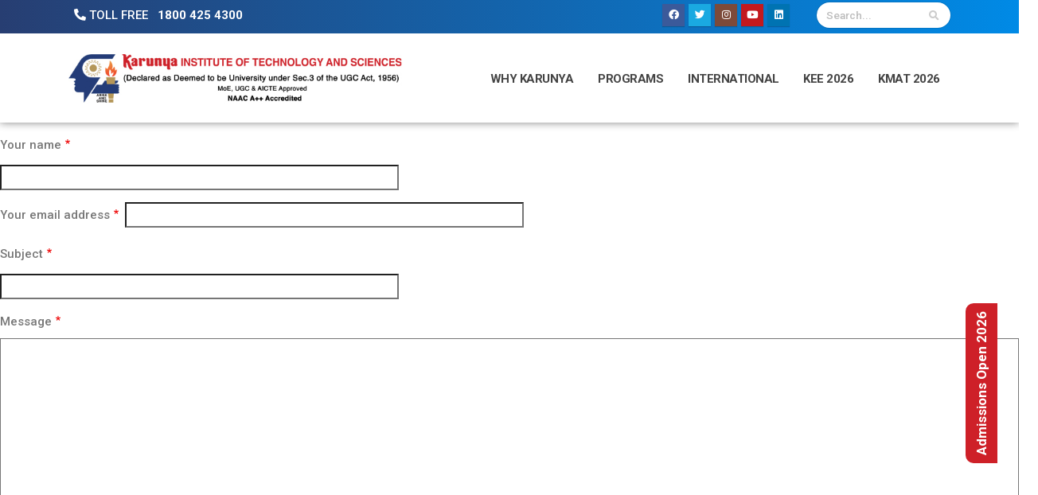

--- FILE ---
content_type: text/html; charset=UTF-8
request_url: https://admissions.karunya.edu/contact
body_size: 10947
content:
 <!DOCTYPE html>
<html lang="en" dir="ltr" prefix="content: http://purl.org/rss/1.0/modules/content/  dc: http://purl.org/dc/terms/  foaf: http://xmlns.com/foaf/0.1/  og: http://ogp.me/ns#  rdfs: http://www.w3.org/2000/01/rdf-schema#  schema: http://schema.org/  sioc: http://rdfs.org/sioc/ns#  sioct: http://rdfs.org/sioc/types#  skos: http://www.w3.org/2004/02/skos/core#  xsd: http://www.w3.org/2001/XMLSchema# " class=" widescreen">
  <head>
    <meta charset="utf-8"/>
<link rel="canonical" href="https://admissions.karunya.edu/index.php/contact"/>
<meta name="Generator" content="Drupal 8 (https://www.drupal.org)"/>
<meta name="MobileOptimized" content="width"/>
<meta name="HandheldFriendly" content="true"/>
<meta name="viewport" content="width=device-width, initial-scale=1.0"/>
<link href="https://fonts.googleapis.com/css2?family=Roboto:wght@100;300;500;700;900&amp;display=swap" rel="stylesheet"/>
<script async="async" src="https://www.googletagmanager.com/gtag/js?id=G-833G3LBF8W" type="bbeade235457f3645ebceaf1-text/javascript"></script>
<script type="bbeade235457f3645ebceaf1-text/javascript">window.dataLayer=window.dataLayer||[];function gtag(){dataLayer.push(arguments);}gtag('js',new Date());gtag('config','G-833G3LBF8W');</script>
<script type="bbeade235457f3645ebceaf1-text/javascript">!function(f,b,e,v,n,t,s){if(f.fbq)return;n=f.fbq=function(){n.callMethod?n.callMethod.apply(n,arguments):n.queue.push(arguments)};if(!f._fbq)f._fbq=n;n.push=n;n.loaded=!0;n.version='2.0';n.queue=[];t=b.createElement(e);t.async=!0;t.src=v;s=b.getElementsByTagName(e)[0];s.parentNode.insertBefore(t,s)}(window,document,'script','https://connect.facebook.net/en_US/fbevents.js');fbq('init','478626103244332');fbq('track','PageView');</script>
<noscript><img height="1" width="1" src="https://www.facebook.com/tr?id=478626103244332&amp;ev=PageView&amp;noscript=1"/></noscript>
<link rel="shortcut icon" href="/uploads/site/xfavi.png.pagespeed.ic.j-PA3J0hyV.webp" type="image/png"/>

    <title>Contact | Admissions - Karunya</title>
    <meta name="viewport" content="width=device-width, minimum-scale=1.0, maximum-scale=1.0, user-scalable=no">
    <link href="https://fonts.googleapis.com/css?family=Open+Sans:300,400,600,700,800%7CShadows+Into+Light" rel="stylesheet" type="text/css">
    <link rel="stylesheet" media="all" href="/sites/admissions/files/css/css_M2adUCdpGRo5XtQmhIufsNWctNK5PXrgCVmuIXDSIDk.css,qt8sevj+css_p8lCVkpV8TWCInD0K4HxPlTLAMYgMa2yAZm6VcgZcDQ.css,qt8sevj+css_Y6dsVJsE3Ixl-MLJWXCJcYrbdtxmP6-6aMwo1VTlKAc.css,qt8sevj+css_wMntOgEIoDTg974QM0CK4ctQUuZLKnvvp-EdPCrevPY.css,qt8sevj+css_HoEc24ug45Whic9GtYzXQMM9Jy3A0O9MFf3OtEqbS2E.css,qt8sevj.pagespeed.cc.ByEHo8XQGX.css"/>





    		                    <style>body{font-size:15px!important;font-family:"Roboto",sans-serif!important;font-weight:300!important;letter-spacing:normal!important}h1,h2,h3,h4,h5,h6{letter-spacing:normal!important;font-family:'Open Sans',sans-serif;!important}.vcenter{margin:10px 0;position:absolute;top:50%;left:50%;-ms-transform:translate(-50%,-50%);transform:translate(-50%,-50%);width:100%}.owl-carousel.show-nav-hover .owl-nav button.owl-prev{left:15px!important}.owl-carousel.show-nav-hover .owl-nav button.owl-next{right:15px!important}.ft-robo{font-family:"Roboto",sans-serif!important}#footer{margin:-24px}.ft-open{font-family:"Open Sans",sans-serif!important}.text-normal{text-transform:none!important}.section-title{font-family:'Open Sans',sans-serif;!important;letter-spacing:normal!important}.maxwidth{width:100%;max-width:1400px!important;padding-right:15px;padding-left:15px;margin-right:auto;margin-left:auto}#header{z-index:5!important}#header .header-nav-main nav>ul>li>a{font-size:15px!important}@media (min-width:992px){#header .header-nav.header-nav-links,#header .header-nav.header-nav-line{padding:25px}}.clg-logo{max-width:420px!important;width:100%}@media (max-width:991px){.clg-logo{max-width:350px}}@media (max-width:400px){.clg-logo{max-width:250px}}.bg-gradient-primary{background:#273e72!important;background:-webkit-linear-gradient(to right,#273e72,#008ae6)!important;background:linear-gradient(to right,#273e72,#008ae6)!important}.bg-gradient-primary-inverse,.btn-primary-inverse{background:#034ea2!important;background:-webkit-linear-gradient(to left,#96c93d,#00b09b)!important;background:linear-gradient(to left,#96c93d,#00b09b)!important}.course-info{line-height:20px!important}.title-show{background:#034ea2;color:#fff;padding:10px 20px;border:0}.title-show-bottom{background:#034ea2;color:#fff;padding:10px 20px;border:0;border-top:0}#footer .phone{color:#fff;font-size:26px;font-weight:bold;display:block;padding-bottom:5px;margin-top:0}.dots-morphing .owl-carousel{position:relative}.dots-morphing .owl-dots{position:absolute;top:90%;left:25%;right:25%}.height-even{display:flex;flex-wrap:wrap}.box-shadow{box-shadow:0 4px 8px 0 rgba(0,0,0,.2) , 0 6px 20px 0 rgba(0,0,0,.19)}.hl-box{padding:2px;width:100%}.div-circle{background:#f2f2f2;border:3px solid #fff;max-width:100%;width:150px;height:150px;border-radius:100%;text-align:center;padding:25px;margin:auto;position:relative;box-shadow:0 2px 10px rgba(0,0,0,.05)}.div-circle:hover{background-color:#fff}.div-circle2{border:2px solid #f2f2f2;max-width:100%;width:150px;height:150px;border-radius:100%;background:#fff;text-align:center;padding:25px;margin:auto;position:relative;box-shadow:0 2px 10px rgba(0,0,0,.05)}.hl-box .img{width:100%}.hltitle{color:#069;text-align:center;font-weight:500;font-size:13px;line-height:normal;margin-top:10px}.svgbg{filter:invert(67%) sepia(9%) saturate(22%) hue-rotate(344deg) brightness(90%) contrast(86%);padding-bottom:20px}.svgbg2{filter:invert(67%) sepia(9%) saturate(22%) hue-rotate(344deg) brightness(90%) contrast(86%);padding-bottom:20px}.svgbgblue{filter:invert(27%) sepia(45%) saturate(2240%) hue-rotate(173deg) brightness(96%) contrast(103%)}.svgbgred{invert(15%) sepia(63%) saturate(4172%) hue-rotate(344deg) brightness(111%) contrast(101%) }.tech-mission{-webkit-box-shadow:0 3px 6px 0 rgba(0,0,0,.1);-moz-box-shadow:0 3px 6px 0 rgba(0,0,0,.1);box-shadow:0 3px 6px 0 rgba(0,0,0,.1);-webkit-transition:.2s ease-out;-moz-transition:.2s ease-out;-o-transition:.2s ease-out;-ms-transition:.2s ease-out;transition:.2s ease-out;margin:10px 5px;padding:15px;height:310px}.tech-mission .title{font-size:13px;margin:10px 0;text-align:center;color:#069;padding:5px}.mission{box-shadow:0 4px 8px 0 rgba(0,0,0,.005) , 0 6px 20px 0 rgba(0,0,0,.03);margin:10px;padding:10px;border:3px solid #fff}.mission-box{border-radius:6px;border-top:1px solid #dfdfdf;border-bottom:1px solid #dfdfdf;border-left:1px solid #ececec;border-right:1px solid #ececec;-webkit-box-shadow:0 1px 1px 0 rgba(0,0,0,.04);box-shadow:0 1px 1px 0 rgba(0,0,0,.04);padding:25px;text-align:center}.mission-title{padding:5px 20px;color:#069;text-align:center;font-weight:500;font-size:13px;line-height:normal}.mission-box img{max-width:150px}.techrow2{background-color:#126bbf;color:#fff!important}.techrow p,.techrow2 p{text-align:justify;line-height:21px}.techrow em,.techrow2 em{text-align:justify;line-height:21px}.techrow h5,.techrow2 h5{font-size:1.4em;text-align:center;margin-bottom:30px}.techrow2 h5{color:#fff!important}.techmissions .techrow2 p{color:#fff!important}.techrow .mcontent,.techrow2 .mcontent{padding:30px 30px 0 30px}.left_arrow_box{position:relative}.left_arrow_box:after,.left_arrow_box:before{left:92%;top:50%;border:solid transparent;content:" ";height:0;width:0;position:absolute;pointer-events:none}.left_arrow_box:after{border-color:rgba(0,0,0,0);border-width:15px;margin-top:-15px}.left_arrow_box:before{border-color:rgba(18,107,191,0);border-right-color:#fff;border-width:18px;margin-top:-18px}.right_arrow_box{position:relative}.right_arrow_box:after,.right_arrow_box:before{top:50%;border:solid transparent;content:" ";height:0;width:0;position:absolute;pointer-events:none}.right_arrow_box:after{border-color:rgba(0,0,0,0);border-width:15px;margin-top:-15px}.right_arrow_box:before{border-color:rgba(255,255,255,0);border-left-color:#fff;border-width:18px;margin-top:-18px}.popover__title{font-size:14px;line-height:25px;text-decoration:none;color: 126bbf;text-align:center;padding:0 0 15px 0;text-align:center}.popover__wrapper{position:relative;margin-top:1.5rem;display:inline-block;width:100%}.popover__content{visibility:hidden;position:absolute;left:0;top:-120px;transform:translate(0,10px);padding:1.5rem;background:#fff;box-shadow:0 2px 4px rgba(0,0,0,.08) , 0 4px 12px rgba(0,0,0,.16);width:auto}.popover__content:before{position:absolute;z-index:-1;content:"";right:calc(50% - 10px);top:-8px;border-style:solid;border-width:0 10px 10px 10px;border-color:transparent transparent #fff transparent;transition-duration:.3s;transition-property:transform}.popover__img:hover .popover__content,.popover__wrapper:hover .popover__content{z-index:10;opacity:1;visibility:visible;transform:translate(0,-20px);transition:all .5s cubic-bezier(.75,-.02,.2,.97)}.popover__message{text-align:center}.popover__content p{text-align:justify;line-height:22px}.popover__caption p{font-size:13px;text-align:justify;color:#126bbf}.popover__content h5{text-align:center}.mission-content{padding:25px 30px}.mission-content p{line-height:20.5px;text-align:justify;font-size:14px;margin-bottom:8px!important}.mission-heading{color:#069!important;text-align:center;font-weight:500;font-size:16px;line-height:normal}.mission-department div{min-width:150px;padding:5px;float:left;margin:5px;background:#fff;box-shadow:0 2px 4px rgba(0,0,0,.08) , 0 4px 12px rgba(0,0,0,.16);border-radius:16px;line-height:50px;font-size:12px}.mission-department{margin-bottom:30px}.mission-department div p{margin:0!important;padding:0;font-size:12px}.mission-department div img{margin:5px;height:15px}.no-border{border:none!important}.no-margin{margin:0!important}.no-padding{padding:0!important}.order-1{-ms-flex-order:1;order:1;float:left}.order-2{-ms-flex-order:2;order:2;float:right}@media (min-width:992px){.order-lg-1{-ms-flex-order:1;order:1;float:left!important}.order-lg-2{-ms-flex-order:2;order:2;float:right!important}}.courses-offered .tab-pane a{display:contents!important;padding:.2em 1em!important;text-decoration:none!important}.ul-list li,.ul-list li a{color:#666;list-style-image:url(https://admissions.karunya.edu/sites/admissions/files/uploads/cdn/images/xcompanyli.png.pagespeed.ic.SJnSHFom2l.webp);list-style-position:outside;text-indent:-17px;padding-left:17px;padding-right:1px;line-height:22px;margin-bottom:8px;font-weight:400}.play-area{height:auto!important}#alertAnim{overflow-y:hidden;max-height:500px;transition-property:all;transition-duration:3s;transition-timing-function:cubic-bezier(0,1,.5,1)}.kupopup-Cont .alert{padding:0;border:none;border-radius:0}.kupopup-Cont{height:265px;max-width:475px;width:100%;position:fixed;bottom:1px;left:0;z-index:10}@media (max-width:768px){.kupopup-Cont{}}.decreaseIndex{z-index:0}.kupopup-hideBox{background-color:#fff;top:100%;position:relative;transition:all .3s ease-out;height:100%;box-shadow:5px 5px 25px 0 #000;padding:0}.kupopup-top0{top:0}.kupopup-Contents{}.kupopup-Contents img{width:100%}.kupopupTitle{color:#404c50;font-size:20px;line-height:1;margin-bottom:10px}.kupopupTxt{font-size:1.2em;text-align:center;margin-bottom:15px}.kupopupBtn{background:#ebbf14;border-radius:20px;padding:5% 10%;font-size:1.2em;font-weight:900}.kupopupBtn:hover{background:#172e81;color:#fff}.kupopupInt{padding:5px;text-align:center}.kupopupClose{position:absolute;top:0;right:10px;border-radius:100%;z-index:11;font-size:inherit}.kupopupClose span{font-size:2em}</style>
        
<!--[if lte IE 8]>
<script src="/sites/admissions/files/js/js_E_7P-ExsnHixyiYvdq_cKhEs2Kebx89srXAPuFMR7jg.js"></script>
<![endif]-->

    <meta name="HandheldFriendly" content="true"/>
    <meta name="apple-touch-fullscreen" content="YES"/> 
		<link type="text/css" rel="stylesheet" href="/themes/kits/vendor/weather-icons-master/css/A.weather-icons.css.pagespeed.cf.KedG5_93vB.css" media="all"/>
  </head>
  <body class="path-contact context-contact" data-target="#header" data-spy="scroll" data-offset="100">

      <a href="#main-content" class="visually-hidden focusable">
      Skip to main content
    </a>
    <div class="body">
        <div id="sitewide-alert"></div>
          <div class="dialog-off-canvas-main-canvas" data-off-canvas-main-canvas>
    
<div id="wrapper">
        	<!-- Header Top Bar -->
<header id="header" class="header-mobile-nav-only shadow-box" data-plugin-options='{"stickyEnabled": true, "stickyEnableOnBoxed": true, "stickyEnableOnMobile": true, "stickyStartAt": 58, "stickySetTop": "-58px", "stickyChangeLogo": true}'>
	<div class="header-body border-top-0">
		<div class="header-top header-top-colored header-top-primary bg-gradient-primary">
			<div class="container">
				<div class="header-row">
					<div class="header-column justify-content-start">
						 
						<div class="header-row"> 
							<a href="tel:+1800 425 4300" class="text-decoration-none" target="_blank">
								<span class="custom-toll-free float-right font-weight-bold">
								<span class="ml-2  text-light"> <i class="fa fa-phone-alt"></i>
								<span class="toll-free-title  text-light text-uppercase font-weight-normal">Toll Free</span> 
								<span class="ml-2 toll-free-number  text-light font-weight-bold">1800 425 4300</span>
								</span>
							</a>
						</div>
					   					</div> 
					<div class="header-column justify-content-end">
					   <div class="header-row"> 
						 
						<ul class="header-social-icons social-icons d-none d-sm-block">
															<li class="social-icons-facebook"><a href="https://www.facebook.com/karunyauniversity" target="_blank" title="Facebook"><i class="fab fa-facebook"></i></a></li>
																						<li class="social-icons-twitter"><a href="https://twitter.com/karunyauniv" target="_blank" title="Twitter"><i class="fab fa-twitter"></i></a></li>
																						<li class="social-icons-instagram"><a href="https://www.instagram.com/karunyauniv" target="_blank" title="Instagram"><i class="fab fa-instagram"></i></a></li>
																						<li class="social-icons-youtube"><a href="https://youtube.com/karunyauniversity" target="_blank" title="Youtube"><i class="fab fa-youtube"></i></a></li>
																						<li class="social-icons-linkedin"><a href="https://www.linkedin.com/school/karunya" target="_blank" title="Linkedin"><i class="fab fa-linkedin"></i></a></li>
																				</ul>
						   
							<div class="header-search"> 
							  <div class="region region-search">
    <div class="search-block-form google-cse block block-search" data-drupal-selector="search-block-form" data-msg-required="This field is required." id="block-admission-search" role="search">
  
    
        <div class="header-search">
	<form id="searchForm" action="/search/node" method="get" accept-charset="UTF-8" data-drupal-form-fields="edit-keys">
		<div class="input-group">
		   <input type="text" class="form-control" name="keys" id="q" placeholder="Search..." required />
		   <span class="input-group-btn">
		   <button class="btn btn-light" type="submit" id="edit-submit"><i class="fa fa-search"></i></button>
		   </span>
		</div>
	</form>
	</div>

  </div>
  </div>

							</div>
						 
					   </div>
					</div>
				 </div>
			</div>
		</div>
		
		 <div class="header-container container">
			<div class="header-row">
			 
				<div class="header-column flex-grow-0">
					<div class="header-row pr-2">
						<div class="header-logo">
						<a href="/index.php/">
						<img alt="Admissions - Karunya" class="clg-logo" src="/sites/admissions/files/uploads/xlogo.png.pagespeed.ic.Waqf5ITy_S.webp"/></a> 
						</div>
					</div>
				</div>
			 
			
				<div class="header-column justify-content-end"> 
					 
												<div class="header-nav header-nav-line header-nav-bottom-line pr-0 pl-2">
							<div class="header-nav-main header-nav-main-square header-nav-main-dropdown-no-borders header-nav-main-effect-2 header-nav-main-sub-effect-1">
							  <div class="region region-primary-menu">
    
            
  <h2 class="visually-hidden" id="block-admission-main-menu-menu">Main navigation</h2>
  

    <nav class="collapse">
       

  						<ul class="nav nav-pills" id="mainNav">
				
									 
													
				<li>
					
					<a href="/whykarunya" class="nav-link" data-drupal-link-system-path="whykarunya">Why Karunya</a> 
									</li>
							 
													
				<li class="dropdown">
					
					<a href="/ug" title="Programmes @ Karunya" class="nav-link dropdown-item dropdown-toggle" data-drupal-link-system-path="programmes/ug-programmes"> programs</a> 
					 
  						<ul class="dropdown-menu">
				
									  
				
				  
				
				<li class="dropdown">
				   <a href="/ug" title="UG Courses" class="dropdown-item" data-drupal-link-system-path="programmes/ug-programmes">UG Programmes</a> 
									</li>
							  
				
				  
				
				<li class="dropdown">
				   <a href="/pg" title="PG Courses" class="dropdown-item" data-drupal-link-system-path="programmes/pg-programmes">PG Programmes</a> 
									</li>
							  
				
				  
				
				<li class="dropdown">
				   <a href="/programmes/icp" title="International Collaborative Programs" class="dropdown-item" data-drupal-link-system-path="node/23">International Collaborative Programs</a> 
									</li>
							  
				
				  
				
				<li class="dropdown">
				   <a href="/programmes/research" title="Research courses" class="dropdown-item" data-drupal-link-system-path="programmes/research">Research</a> 
									</li>
							  
				
				  
				
				<li class="dropdown">
				   <a href="/programmes/fee-structure" class="dropdown-item" data-drupal-link-system-path="node/22">Fee Structure</a> 
									</li>
							</ul>
     				</li>
							 
													
				<li class="dropdown">
					
					<a href="/nri-admission" class="nav-link dropdown-item dropdown-toggle" data-drupal-link-system-path="nri-admission">International</a> 
					 
  						<ul class="dropdown-menu">
				
									  
				
				  
				
				<li class="dropdown">
				   <a href="/nri-admission" class="dropdown-item" data-drupal-link-system-path="nri-admission">NRI/Foreign Nationals</a> 
									</li>
							  
				
				  
				
				<li class="dropdown">
				   <a href="https://studyinindia.gov.in/" class="dropdown-item">Study In India</a> 
									</li>
							  
				
				  
				
				<li class="dropdown">
				   <a href="/nri-fee-structure" class="dropdown-item" data-drupal-link-system-path="node/24">NRI Fee Structure</a> 
									</li>
							</ul>
     				</li>
							 
													
				<li>
					
					<a href="/kee2026" class="nav-link" data-drupal-link-system-path="node/20">KEE 2026</a> 
									</li>
							 
													
				<li>
					
					<a href="/kmat2026" class="nav-link" data-drupal-link-system-path="node/21">KMAT 2026</a> 
									</li>
							</ul>
    
   </nav>
  </div>

							</div> 
							<button class="btn header-btn-collapse-nav" data-toggle="collapse" data-target=".header-nav-main nav"> <i class="fas fa-bars"></i> </button>
						 </div>
												 
                    </div>
                </div>
			</div>
		</div>
		 
	</div>
</header>
    <div role="main" class="main relative">
                <section id="home">
                    </section>

                                    <!--breadcrumbs-->
                
                
        <div>
              <div class="region region-content">
    <div id="block-admission-page-title" class="block block-core block-page-title-block">
  
    
      
  </div>
<div id="block-admission-content" class="block block-system block-system-main-block">
  
    
      
  <form class="contact-message-feedback-form contact-message-form contact-form" data-user-info-from-browser data-drupal-selector="contact-message-feedback-form" data-msg-required="This field is required." action="/contact" method="post" id="contact-message-feedback-form" accept-charset="UTF-8">
    <div class="js-form-item form-item js-form-type-textfield form-type-textfield js-form-item-name form-item-name">
      <label for="edit-name" class="js-form-required form-required">Your name</label>
        <input data-drupal-selector="edit-name" data-msg-maxlength="Your name field has a maximum length of 255." data-msg-required="Your name is required." type="text" id="edit-name" name="name" value="" size="60" maxlength="255" class="form-text required" required="required" aria-required="true"/>

        </div>
<div class="js-form-item form-item js-form-type-email form-type-email js-form-item-mail form-item-mail">
      <label for="edit-mail" class="js-form-required form-required">Your email address</label>
        <input data-drupal-selector="edit-mail" data-msg-email="Your email address does not contain a valid email." data-msg-maxlength="Your email address field has a maximum length of 254." data-msg-required="Your email address is required." type="email" id="edit-mail" name="mail" value="" size="60" maxlength="254" class="form-email required" required="required" aria-required="true"/>

        </div>
<div class="field--type-string field--name-subject field--widget-string-textfield js-form-wrapper form-wrapper" data-drupal-selector="edit-subject-wrapper" data-msg-required="This field is required." id="edit-subject-wrapper">      <div class="js-form-item form-item js-form-type-textfield form-type-textfield js-form-item-subject-0-value form-item-subject-0-value">
      <label for="edit-subject-0-value" class="js-form-required form-required">Subject</label>
        <input class="js-text-full text-full form-text required" data-drupal-selector="edit-subject-0-value" data-msg-maxlength="Subject field has a maximum length of 100." data-msg-required="Subject is required." type="text" id="edit-subject-0-value" name="subject[0][value]" value="" size="60" maxlength="100" placeholder="" required="required" aria-required="true"/>

        </div>

  </div>
<div class="field--type-string-long field--name-message field--widget-string-textarea js-form-wrapper form-wrapper" data-drupal-selector="edit-message-wrapper" data-msg-required="This field is required." id="edit-message-wrapper">      <div class="js-form-item form-item js-form-type-textarea form-type-textarea js-form-item-message-0-value form-item-message-0-value">
      <label for="edit-message-0-value" class="js-form-required form-required">Message</label>
        <div class="form-textarea-wrapper">
  <textarea class="js-text-full text-full form-textarea required resize-vertical" data-drupal-selector="edit-message-0-value" data-msg-required="Message is required." id="edit-message-0-value" name="message[0][value]" rows="12" cols="60" placeholder="" required="required" aria-required="true"></textarea>
</div>

        </div>

  </div>
<input autocomplete="off" data-drupal-selector="form-8jlypbptpbweqd2vdhxi-ae2b2gxutcc5bvevnd0f0s" data-msg-required="This field is required." type="hidden" name="form_build_id" value="form-8JlYpBptPBweqD2Vdhxi_ae2b2GXuTcc5bvevnD0F0s"/>
<input data-drupal-selector="edit-contact-message-feedback-form" data-msg-required="This field is required." type="hidden" name="form_id" value="contact_message_feedback_form"/>
<div class="field--type-language field--name-langcode field--widget-language-select js-form-wrapper form-wrapper" data-drupal-selector="edit-langcode-wrapper" data-msg-required="This field is required." id="edit-langcode-wrapper">      
  </div>
<div data-drupal-selector="edit-actions" class="form-actions js-form-wrapper form-wrapper" data-msg-required="This field is required." id="edit-actions"><input data-drupal-selector="edit-submit" data-msg-required="This field is required." type="submit" id="edit-submit" name="op" value="Send message" class="button button--primary js-form-submit form-submit"/>
<input data-drupal-selector="edit-preview" data-msg-required="This field is required." type="submit" id="edit-preview" name="op" value="Preview" class="button js-form-submit form-submit"/>
</div>

  </form>


  </div>

  </div>

        </div>
                    </div>
                <footer class="short " id="footer">
    <div class="container">
        <div class="row py-5 my-4">
                        <div class="col-md-9">
                  <div class="region region-footer-top-left">
    <div id="block-admission-footerleft" class="block block-block-content block-block-content937834f1-ca67-400e-b0c1-db0f46112471">
  
    
      
            <div class="clearfix text-formatted field field--name-body field--type-text-with-summary field--label-hidden field__item"><div class="row pl-4">
    <div class="col-lg-3">
       <h5>KITS</h5> 
       <ul class="list list-icons list-icons-sm"> 
     <li><i class="fa fa-caret-right"></i> <a target="_blank" href="https://karunya.edu/about-us/">Know Karunya</a></li>
          <li><i class="fa fa-caret-right"></i> <a target="_blank" href="https://karunya.edu/founders">Founders</a></li>
          <li><i class="fa fa-caret-right"></i> <a target="_blank" href="https://karunya.edu/approval">Approvals</a></li>
          <li><i class="fa fa-caret-right"></i> <a target="_blank" href="https://karunya.edu/ranking">Rankings &amp; Recognitions</a></li>
          <li><i class="fa fa-caret-right"></i> <a target="_blank" href="https://karunya.edu/infrastructure">Infrastructure</a></li>
          
       </ul>
    </div>
    <div class="col-lg-4">
       <h5>Quick Links</h5> 
       <ul class="list list-icons list-icons-sm"> 
          <li><i class="fa fa-caret-right"></i> <a target="_blank" href="https://karunya.edu/placements">Placement</a></li> 
 <li><i class="fa fa-caret-right"></i> <a href="https://admissions.karunya.edu/virtual-tour">Virtual Tour</a></li>
 <li><i class="fa fa-caret-right"></i> <a href="https://admissions.karunya.edu/scholarships">Scholarships</a></li> 
 <!-- <li><i class="fa fa-caret-right"></i> <a  href="https://admissions.karunya.edu/downloads">Downloads</a></li> -->
 
       </ul>
    </div>
  
    <div class="col-lg-5"> 
       <h5 class="mb-sm">Contact</h5>
       <span>Karunya Institute of Technology and Sciences</span>
       <span>(Deemed to be University),</span><br>
       <span>Karunya Nagar</span><br>
       <span>Coimbatore - 641 114</span><br>
       <span>Tamil Nadu, India</span>
       <!-- <p>Karunya Institute of Technology and Sciences<br> (Deemed to be University),<br>Karunya Nagar<br>Coimbatore - 641 114<br>Tamil Nadu, India</p> -->
    </div>
 </div></div>
      
  </div>

  </div>

            </div>
                                    <div class="col-md-3">
                  <div class="region region-footer-top-right">
    <div id="block-admission-footerright" class="block block-block-content block-block-contenta1cc49af-983a-41e7-815e-4a2e436b7811">
  
    
      
            <div class="clearfix text-formatted field field--name-body field--type-text-with-summary field--label-hidden field__item"><div class="pl-2">
(Toll Free) <span class="phone">1800 88 99 888 </span>
(Toll Free) <span class="phone">1800 425 4300 </span>  
<!-- CUG <span class="phone">94425 03404</span>  -->
<!-- <p class="mb-none">HelpDesk : (91) 422 2363636</p> 
<p class="mb-none">HelpDesk : (91) 422 3599888</p> -->
<ul class="list list-icons list-icons-sm">
<li><i class="fa fa-envelope"></i> <a href="/cdn-cgi/l/email-protection#ceafaaa3a7bdbda7a1a0bd8ea5afbcbba0b7afe0abaabb"><span class="__cf_email__" data-cfemail="38595c55514b4b5157564b7853594a4d564159165d5c4d">[email&#160;protected]</span></a></li>
</ul>
</div></div>
      
  </div>

  </div>

				
				<ul class="social-icons">
											<li class="social-icons-facebook"><a href="https://www.facebook.com/karunyauniversity" target="_blank" title="Facebook"><i class="fab fa-facebook"></i></a></li>
																<li class="social-icons-twitter"><a href="https://twitter.com/karunyauniv" target="_blank" title="Twitter"><i class="fab fa-twitter"></i></a></li>
																<li class="social-icons-instagram"><a href="https://www.instagram.com/karunyauniv" target="_blank" title="Instagram"><i class="fab fa-instagram"></i></a></li>
																<li class="social-icons-youtube"><a href="https://youtube.com/karunyauniversity" target="_blank" title="Youtube"><i class="fab fa-youtube"></i></a></li>
																<li class="social-icons-linkedin"><a href="https://www.linkedin.com/school/karunya" target="_blank" title="Linkedin"><i class="fab fa-linkedin"></i></a></li>
														</ul>
            </div>
                    </div>
    </div>
    <div class="footer-copyright">
        <div class="container py-2">
            <div class="row py-4"> 
				  <div class="region region-footer-bottom">
    <div id="block-admission-footerbottom" class="block block-block-content block-block-contentd1300bbb-b374-457a-96dc-b0e54ec8570f">
  
    
      
            <div class="clearfix text-formatted field field--name-body field--type-text-with-summary field--label-hidden field__item"><div class="col-md-12">
    <center>
    <p>Karunya Institute of Technology and Sciences © Copyright 2025. All Rights Reserved. | www.karunya.edu</p>
    </center>
    </div>
    
    <div class="admn-apply-btn">
        <a href="https://admissions.eduserve.app/" class="appbtn" target="_blank"> Admissions Open 2026 </a>
       
    </div>
    <style>.admn-apply-btn{position:fixed;top:65%;right:1px;z-index:999;cursor:pointer;display:inline-block;border:0;transform:rotate(270deg);margin-right:-55px}.admn-apply-btn .appbtn{background-color:#ce2028;padding:10px;border-radius:10px 10px 0 0;font-size:17px;font-weight:600}.admn-apply-btn a,.admn-apply-btn a:hover{color:#fff!important;text-decoration:none}@media (max-width:900px){.admn-apply-btn{text-align:center;transform:none;bottom:0;left:0;top:auto;right:100px;border:0}}</style>
    <!-- <style>
    .admn-apply-btn{
        font-size: 18px;
        position: fixed;
        top: 50%;
        right: 0;
        z-index: 999;
        background-color:#ce2028;
        cursor: pointer;
        display: inline-block;
        font-weight: bold;
        margin-right: -155px;
        border: 0;
        transform: rotate(270deg);
        color: #fff;
        padding: 10px;
        border-radius: 10px 10px 0 0;
    }
    </style>
    <div class="modal fade" id="admn-emb-form" tabindex="-1" role="dialog" aria-labelledby="formModalLabel" aria-hidden="true">
        <div class="modal-dialog">
            <div class="modal-content bg-primary" style="background:#0d6b9a!important;">
                <div class="modal-header" style="border-bottom:none;">
                <center>
                    <h4 class="modal-title text-center text-white" id="formModalLabel">Need help with Admissions?</h4>
                </center>
                    <button type="button" class="close" data-dismiss="modal" aria-hidden="true">×</button>
                </div>
                <div class="modal-body"> 
                    <div class="npf_wgts anim2 animated fadeIn" id="application" data-height="430px" data-w="8797f06b38e8b3dbe2e8cb9cacb4bdbc" style="z-index: 1; background-color: transparent;">
                        <iframe src="https://eduserve.karunya.edu/online/admissions/eoi.aspx?&amp;r=&amp;q=&amp;w=8797f06b38e8b3dbe2e8cb9cacb4bdbc&amp;m=&amp;cu=https://eduserve.karunya.edu/online/admissions/eoi.aspx/" allow="sync-xhr *" frameborder="0" style="height: 430px; width: 100%;"> </iframe>
                    </div>
                    <script type="text/javascript">var npf_d='https://eduserve.karunya.edu/online/admissions/eoi.aspx';var npf_c='337';var npf_m='1';var s=document.createElement("script");s.type="text/javascript";s.async=true;s.src="https://eduserve.karunya.edu/online/admissions/eoi.aspx";document.body.appendChild(s);</script>
                    <script type="text/javascript">var s=document.createElement("script");s.type="text/javascript";s.async=true;s.src="https://eduserve.karunya.edu/online/admissions/eoi.aspx";document.body.appendChild(s);</script>
                </div>
            </div>
        </div>
    </div>
    -->
    
    <!-- <div class="floating-button">
        <a href="https://admissions.karunya.app/" class="button">Admission Open 2025</a>
    </div>

<style>

.floating-button {
    position: fixed;
    right: 30px;
    bottom: 400px;
    animation: float 3s ease-in-out infinite;
}

.button {
    display: inline-block;
    padding: 15px 25px;
    background-color: #CE2028;
    color: white;
    border-radius: 5px;
    text-align: center;
    font-size: 18px;
    text-decoration: none;
    box-shadow: 0 4px 10px rgba(0, 0, 0, 0.2);
    transition: background-color 0.3s, transform 0.3s;
    rotate:90deg;
}

.button:hover {
    background-color: #CE2028;
    transform: scale(1.05);
}

@keyframes float {
    0%, 100% {
        transform: translateY(0);
    }
    50% {
        transform: translateY(-10px);
    }
} -->

</div>
      
  </div>

  </div>
  
            </div>
        </div>
    </div>
</footer>

    </div>


  </div>

        <script data-cfasync="false" src="/cdn-cgi/scripts/5c5dd728/cloudflare-static/email-decode.min.js"></script><script type="bbeade235457f3645ebceaf1-text/javascript"></script>
<script type="bbeade235457f3645ebceaf1-text/javascript">(function(d,w,c){if(!d.getElementById("spd-busns-spt")){var n=d.getElementsByTagName('script')[0],s=d.createElement('script');var loaded=false;s.id="spd-busns-spt";s.async="async";s.setAttribute("data-self-init","false");s.setAttribute("data-init-type","opt");s.src='https://cdn.freshbots.ai/assets/share/js/freshbots.min.js';s.setAttribute("data-client","8e1f425fe8e953b275018bba23ac8bec3c904cf8");s.setAttribute("data-bot-hash","7ca56500e0986b264ccfdf02e327c4491ecb872a");s.setAttribute("data-env","prod");s.setAttribute("data-region","us");if(c){s.onreadystatechange=s.onload=function(){if(!loaded){c();}loaded=true;};}n.parentNode.insertBefore(s,n);}})(document,window,function(){Freshbots.initiateWidget({autoInitChat:false,getClientParams:function(){return;}},function(successResponse){},function(errorResponse){});});</script>
<script type="bbeade235457f3645ebceaf1-text/javascript">function itshowmore(mthis,target){jQuery('#'+mthis).attr("onclick","itclose('"+mthis+"','"+target+"' )");jQuery('#'+mthis).html('Show less');jQuery('#'+mthis).text('Show less');jQuery('#'+mthis).val('Show less');jQuery('#'+target).show().slideIn();}function itclose(mthis,target){jQuery('#'+mthis).attr("onclick","itshowmore('"+mthis+"','"+target+"')");jQuery('#'+mthis).html('Show more');jQuery('#'+mthis).text('Show more');jQuery('#'+mthis).val('Show more');jQuery('#'+target).hide().slideOut();}</script>
<script type="bbeade235457f3645ebceaf1-text/javascript"></script>

    </div>
	
    <script type="application/json" data-drupal-selector="drupal-settings-json">{"path":{"baseUrl":"\/","scriptPath":null,"pathPrefix":"","currentPath":"contact","currentPathIsAdmin":false,"isFront":false,"currentLanguage":"en"},"pluralDelimiter":"\u0003","ajaxPageState":{"libraries":"admission\/global-styling,classy\/base,classy\/messages,core\/drupal.form,core\/html5shiv,core\/normalize,google_cse\/googlecseWatermark,kits\/global-styling,simple_popup_blocks\/simple_popup_blocks,sitewide_alert\/init,system\/base","theme":"admission","theme_token":null},"ajaxTrustedUrl":{"form_action_p_pvdeGsVG5zNF_XLGPTvYSKCf43t8qZYSwcfZl2uzM":true,"\/search\/node":true},"simple_popup_blocks":{"settings":[{"pid":"1","identifier":"popupblock","type":"1","css_selector":"1","layout":"4","visit_counts":"1,3,5,7","overlay":"1","escape":"1","trigger_method":"0","trigger_selector":"#custom-css-id","delay":"2","minimize":"0","close":"1","width":"400","status":"1"}]},"googleCSE":{"cx":"000792003738814059025:j4vgdepqitx","language":"en","resultsWidth":600,"domain":"www.admissions.karunya.edu","isDefault":false},"sitewideAlert":{"refreshInterval":5000},"user":{"uid":0,"permissionsHash":"1f2abf8534d1dda003404bec2d8195397273cd80d43def4ee48f34c81cd6178a"}}</script>
<script type="bbeade235457f3645ebceaf1-text/javascript">//<![CDATA[
!function(e,t){typeof module!="undefined"?module.exports=t():typeof define=="function"&&typeof define.amd=="object"?define(t):this[e]=t()}("domready",function(){var e=[],t,n=document,r=n.documentElement.doScroll,i="DOMContentLoaded",s=(r?/^loaded|^c/:/^loaded|^i|^c/).test(n.readyState);return s||n.addEventListener(i,t=function(){n.removeEventListener(i,t),s=1;while(t=e.shift())t()}),function(t){s?setTimeout(t,0):e.push(t)}});
//]]></script>
<script src="//ajax.googleapis.com/ajax/libs/jquery/3.2.1/jquery.min.js" type="bbeade235457f3645ebceaf1-text/javascript"></script>
<script src="/sites/admissions/files/js/js_16wS_T55jOGkJyGxf9fp-H6lbH6YH5r697yTUXrYFL0.js.pagespeed.jm.19Bo2IvaL0.js" type="bbeade235457f3645ebceaf1-text/javascript"></script>
<script src="/sites/admissions/files/js/js_MZQIkYWv6ATnmPDygiC6wyiyBRwl3WIdcQlhi4O-sHY.js" type="bbeade235457f3645ebceaf1-text/javascript"></script>
<script src="//cdnjs.cloudflare.com/ajax/libs/crypto-js/3.1.9-1/crypto-js.js" type="bbeade235457f3645ebceaf1-text/javascript"></script>
<script src="//karunya.edu/themes/porto/js/weather.min.js" type="bbeade235457f3645ebceaf1-text/javascript"></script>
<script src="/sites/admissions/files/js/js_RJfbccHCe72kGmU1XlN-Cu6bwaJzq5Pg9Ew_bu2MI1M.js.pagespeed.jm.Zt7oS3t-Pe.js" type="bbeade235457f3645ebceaf1-text/javascript"></script>
<script src="/themes,_kits,_js,_custom.js,qv==8.x+themes,_kits,_js,_kumain.js,qv==8.x+sites,_admissions,_files,_js,_js_9smq9iRAUb2ciy0ed4a045nPXmzk7nhNPf0qfagM-ZQ.js.pagespeed.jc.weEvt27wa8.js" type="bbeade235457f3645ebceaf1-text/javascript"></script><script type="bbeade235457f3645ebceaf1-text/javascript">eval(mod_pagespeed_gBMDIxbpBk);</script>
<script type="bbeade235457f3645ebceaf1-text/javascript">eval(mod_pagespeed_9FeihmaU52);</script>
<script type="bbeade235457f3645ebceaf1-text/javascript">eval(mod_pagespeed_0X24ZbwOLi);</script>
<script src="//cdnjs.cloudflare.com/polyfill/v3/polyfill.min.js?features=fetch" type="bbeade235457f3645ebceaf1-text/javascript"></script>
<script src="//unpkg.com/react@16.12.0/umd/react.production.min.js" type="bbeade235457f3645ebceaf1-text/javascript"></script>
<script src="//unpkg.com/react-dom@16.12.0/umd/react-dom.production.min.js" type="bbeade235457f3645ebceaf1-text/javascript"></script>
<script src="/sites/admissions/files/js/js_G56-2uX4mn20KKq6FoaEMdmrzdsvE2hgZ7Ux4UT1Cuc.js.pagespeed.jm.hikipLiNYN.js" type="bbeade235457f3645ebceaf1-text/javascript"></script>

	 
  <script src="/cdn-cgi/scripts/7d0fa10a/cloudflare-static/rocket-loader.min.js" data-cf-settings="bbeade235457f3645ebceaf1-|49" defer></script><script defer src="https://static.cloudflareinsights.com/beacon.min.js/vcd15cbe7772f49c399c6a5babf22c1241717689176015" integrity="sha512-ZpsOmlRQV6y907TI0dKBHq9Md29nnaEIPlkf84rnaERnq6zvWvPUqr2ft8M1aS28oN72PdrCzSjY4U6VaAw1EQ==" data-cf-beacon='{"version":"2024.11.0","token":"d649c55a914642f792eb32a3436ff8de","r":1,"server_timing":{"name":{"cfCacheStatus":true,"cfEdge":true,"cfExtPri":true,"cfL4":true,"cfOrigin":true,"cfSpeedBrain":true},"location_startswith":null}}' crossorigin="anonymous"></script>
</body>
</html>

--- FILE ---
content_type: application/javascript
request_url: https://karunya.edu/themes/porto/js/weather.min.js
body_size: 1034
content:
var url = 'https://weather-ydn-yql.media.yahoo.com/forecastrss';
var method = 'GET';
var app_id = 'uoy62v78';
var consumer_key = 'dj0yJmk9UFd1UjFlc2w5RXE1JmQ9WVdrOWRXOTVOakoyTnpnbWNHbzlNQS0tJnM9Y29uc3VtZXJzZWNyZXQmc3Y9MCZ4PWJm';
var consumer_secret = '69ef2d34fc329c069df56697e2509a47c570e6cc';
var concat = '&';
//var query = {'location': 'sunnyvale,ca', 'format': 'json'};
var query = {'lat': '10.940498','lon':'76.742309', 'u':'','format': 'json'};
var oauth = {
    'oauth_consumer_key': consumer_key,
    'oauth_nonce': Math.random().toString(36).substring(2),
    'oauth_signature_method': 'HMAC-SHA1',
    'oauth_timestamp': parseInt(new Date().getTime() / 1000).toString(),
    'oauth_version': '1.0'
};
var merged = {}; 
jQuery.extend(merged, query, oauth);
// Note the sorting here is required
var merged_arr = Object.keys(merged).sort().map(function(k) {
  return [k + '=' + encodeURIComponent(merged[k])];
});
var signature_base_str = method
  + concat + encodeURIComponent(url)
  + concat + encodeURIComponent(merged_arr.join(concat));

var composite_key = encodeURIComponent(consumer_secret) + concat;
var hash = CryptoJS.HmacSHA1(signature_base_str, composite_key);
var signature = hash.toString(CryptoJS.enc.Base64);

oauth['oauth_signature'] = signature;
var auth_header = 'OAuth ' + Object.keys(oauth).map(function(k) {
  return [k + '="' + oauth[k] + '"'];
}).join(',');

jQuery.ajax({
  url: url + '?' + jQuery.param(query),
  headers: {
    'Authorization': auth_header,
    'X-Yahoo-App-Id': app_id 
  },
  method: 'GET',
  success: function(data){
	console.log(data);
	if (typeof data['current_observation']['condition'] !== "undefined" ) {
			var okdataTemerature = data['current_observation']['condition']['temperature'];
			var okdatahowwastheday = data['current_observation']['condition']['text'];
			var wcode = data['current_observation']['condition']['code'];
				jQuery("#weather_celsius").html(okdataTemerature +" &deg;C");
				jQuery("#weather_fahrenheit").html((okdataTemerature * 9) / 5 + 32 +" &deg;F");
				jQuery("#weather_howwastheday").html(okdatahowwastheday);
				
			var IconCode = setWeatherIcon(wcode); 
				jQuery("#weather_icon").html(IconCode);
	}else{
			jQuery('#currently_nodata').html('Retry Later');
			//console.log('not exists');
	}
  }
});

function setWeatherIcon(condid) {
  var icon = '';
      switch(condid) {
        case '0': icon  = 'wi-tornado';
          break;
        case '1': icon = 'wi-storm-showers';
          break;
        case '2': icon = 'wi-tornado';
          break;
        case '3': icon = 'wi-thunderstorm';
          break;
        case '4': icon = 'wi-thunderstorm';
          break;
        case '5': icon = 'wi-snow';
          break;
        case '6': icon = 'wi-rain-mix';
          break;
        case '7': icon = 'wi-rain-mix';
          break;
        case '8': icon = 'wi-sprinkle';
          break;
        case '9': icon = 'wi-sprinkle';
          break;
        case '10': icon = 'wi-hail';
          break;
        case '11': icon = 'wi-showers';
          break;
        case '12': icon = 'wi-showers';
          break;
        case '13': icon = 'wi-snow';
          break;
        case '14': icon = 'wi-storm-showers';
          break;
        case '15': icon = 'wi-snow';
          break;
        case '16': icon = 'wi-snow';
          break;
        case '17': icon = 'wi-hail';
          break;
        case '18': icon = 'wi-hail';
          break;
        case '19': icon = 'wi-cloudy-gusts';
          break;
        case '20': icon = 'wi-fog';
          break;
        case '21': icon = 'wi-fog';
          break;
        case '22': icon = 'wi-fog';
          break;
        case '23': icon = 'wi-cloudy-gusts';
          break;
        case '24': icon = 'wi-cloudy-windy';
          break;
        case '25': icon = 'wi-thermometer';
          break;
        case '26': icon = 'wi-cloudy';
          break;
        case '27': icon = 'wi-night-cloudy';
          break;
        case '28': icon = 'wi-day-cloudy';
          break;
        case '29': icon = 'wi-night-cloudy';
          break;
        case '30': icon = 'wi-day-cloudy';
          break;
        case '31': icon = 'wi-night-clear';
          break;
        case '32': icon = 'wi-day-sunny';
          break;
        case '33': icon = 'wi-night-clear';
          break;
        case '34': icon = 'wi-day-sunny-overcast';
          break;
        case '35': icon = 'wi-hail';
          break;
        case '36': icon = 'wi-day-sunny';
          break;
        case '37': icon = 'wi-thunderstorm';
          break;
        case '38': icon = 'wi-thunderstorm';
          break;
        case '39': icon = 'wi-thunderstorm';
          break;
        case '40': icon = 'wi-storm-showers';
          break;
        case '41': icon = 'wi-snow';
          break;
        case '42': icon = 'wi-snow';
          break;
        case '43': icon = 'wi-snow';
          break;
        case '44': icon = 'wi-cloudy';
          break;
        case '45': icon = 'wi-lightning';
          break;
        case '46': icon = 'wi-snow';
          break;
        case '47': icon = 'wi-thunderstorm';
          break;
        case '3200': icon = 'wi-cloud';
          break;
        default: icon = 'wi-cloud';
          break;
      }
  
      return '<i class="wi '+icon+'"></i>';
}

--- FILE ---
content_type: application/javascript
request_url: https://admissions.karunya.edu/sites/admissions/files/js/js_G56-2uX4mn20KKq6FoaEMdmrzdsvE2hgZ7Ux4UT1Cuc.js.pagespeed.jm.hikipLiNYN.js
body_size: 1552
content:
'use strict';var _createClass=function(){function defineProperties(target,props){for(var i=0;i<props.length;i++){var descriptor=props[i];descriptor.enumerable=descriptor.enumerable||false;descriptor.configurable=true;if("value"in descriptor)descriptor.writable=true;Object.defineProperty(target,descriptor.key,descriptor);}}return function(Constructor,protoProps,staticProps){if(protoProps)defineProperties(Constructor.prototype,protoProps);if(staticProps)defineProperties(Constructor,staticProps);return Constructor;};}();function _classCallCheck(instance,Constructor){if(!(instance instanceof Constructor)){throw new TypeError("Cannot call a class as a function");}}function _possibleConstructorReturn(self,call){if(!self){throw new ReferenceError("this hasn't been initialised - super() hasn't been called");}return call&&(typeof call==="object"||typeof call==="function")?call:self;}function _inherits(subClass,superClass){if(typeof superClass!=="function"&&superClass!==null){throw new TypeError("Super expression must either be null or a function, not "+typeof superClass);}subClass.prototype=Object.create(superClass&&superClass.prototype,{constructor:{value:subClass,enumerable:false,writable:true,configurable:true}});if(superClass)Object.setPrototypeOf?Object.setPrototypeOf(subClass,superClass):subClass.__proto__=superClass;}(function(Drupal,drupalSettings){var SitewideAlert=function(_React$Component){_inherits(SitewideAlert,_React$Component);function SitewideAlert(props){_classCallCheck(this,SitewideAlert);var _this=_possibleConstructorReturn(this,(SitewideAlert.__proto__||Object.getPrototypeOf(SitewideAlert)).call(this,props));_this.state={dismissed:_this.alertWasDismissed(props.dismissalIgnoreBefore),showOnThisPage:_this.shouldShowOnThisPage(props.showOnPages,props.negateShowOnPages)};_this.dismissAlert=_this.dismissAlert.bind(_this);_this.alertWasDismissed=_this.alertWasDismissed.bind(_this);_this.shouldShowOnThisPage=_this.shouldShowOnThisPage.bind(_this);return _this;}_createClass(SitewideAlert,[{key:'componentDidUpdate',value:function componentDidUpdate(prevProps){if(this.props.dismissalIgnoreBefore!==prevProps.dismissalIgnoreBefore||this.props.showOnPages!==prevProps.showOnPages||this.props.negateShowOnPages!==prevProps.negateShowOnPages){this.setState({dismissed:this.alertWasDismissed(this.props.dismissalIgnoreBefore),showOnThisPage:this.shouldShowOnThisPage(this.props.showOnPages,this.props.negateShowOnPages)});}}},{key:'shouldShowOnThisPage',value:function shouldShowOnThisPage(){var pages=arguments.length>0&&arguments[0]!==undefined?arguments[0]:[];var negate=arguments.length>1&&arguments[1]!==undefined?arguments[1]:true;if(pages.length===0){return true;}var pagePathMatches=false;var currentPath=window.location.pathname;for(var i=0;i<pages.length;i++){var baseUrl=drupalSettings.path.baseUrl.slice(0,-1);var page=baseUrl+pages[i];if(page.charAt(page.length-1)==='*'){if(currentPath.startsWith(page.substring(0,page.length-1))){pagePathMatches=true;break;}}else if(page===currentPath){pagePathMatches=true;break;}}return negate?!pagePathMatches:pagePathMatches;}},{key:'alertWasDismissed',value:function alertWasDismissed(ignoreDismissalBefore){if(!('alert-dismissed-'+this.props.uuid in window.localStorage)){return false;}var dismissedAtTimestamp=Number(window.localStorage.getItem('alert-dismissed-'+this.props.uuid));if(dismissedAtTimestamp<ignoreDismissalBefore){return false;}return true;}},{key:'dismissAlert',value:function dismissAlert(){window.localStorage.setItem('alert-dismissed-'+this.props.uuid,String(Math.round(new Date().getTime()/1000)));this.setState({dismissed:true,showOnThisPage:this.state.showOnThisPage});}},{key:'render',value:function render(){if(this.props.dismissible&&this.state.dismissed){return null;}if(!this.state.showOnThisPage){return null;}var alertClasses='sitewide-alert alert';if(this.props.styleClass!==''){alertClasses+=' '+this.props.styleClass;}return React.createElement('div',{className:alertClasses,role:'alert'},React.createElement('span',{dangerouslySetInnerHTML:{__html:this.props.message}}),this.props.dismissible&&React.createElement('button',{className:'close',onClick:this.dismissAlert,'aria-label':'Close'},React.createElement('span',{'aria-hidden':'true'},'\xD7')));}}]);return SitewideAlert;}(React.Component);var SitewideAlerts=function(_React$Component2){_inherits(SitewideAlerts,_React$Component2);function SitewideAlerts(props){_classCallCheck(this,SitewideAlerts);var _this2=_possibleConstructorReturn(this,(SitewideAlerts.__proto__||Object.getPrototypeOf(SitewideAlerts)).call(this,props));_this2.state={error:null,isLoaded:false,sitewideAlerts:[]};return _this2;}_createClass(SitewideAlerts,[{key:'componentDidMount',value:function componentDidMount(){var _this3=this;this.getAlerts();this.interval=setInterval(function(){_this3.getAlerts();},drupalSettings.sitewideAlert.refreshInterval<1000?1000:drupalSettings.sitewideAlert.refreshInterval);}},{key:'componentWillUnmount',value:function componentWillUnmount(){clearInterval(this.interval);}},{key:'getAlerts',value:function getAlerts(){var _this4=this;fetch(window.location.origin+drupalSettings.path.baseUrl+drupalSettings.path.pathPrefix+'sitewide_alert/load').then(function(res){return res.json();}).then(function(result){_this4.setState({isLoaded:true,sitewideAlerts:result.sitewideAlerts});},function(error){_this4.setState({isLoaded:true,error:error});});}},{key:'render',value:function render(){var _state=this.state,error=_state.error,isLoaded=_state.isLoaded,sitewideAlerts=_state.sitewideAlerts;if(error){console.log('Unable to to load alerts.');return React.createElement('div',null);}else if(!isLoaded){return React.createElement('div',null);}else{return React.createElement('div',null,sitewideAlerts.map(function(sitewideAlert){return React.createElement(SitewideAlert,{key:sitewideAlert.uuid,uuid:sitewideAlert.uuid,message:sitewideAlert.message,styleClass:sitewideAlert.styleClass,dismissible:sitewideAlert.dismissible,dismissalIgnoreBefore:sitewideAlert.dismissalIgnoreBefore,showOnPages:sitewideAlert.showOnPages,negateShowOnPages:sitewideAlert.negateShowOnPages});}));}}}]);return SitewideAlerts;}(React.Component);Drupal.behaviors.sitewide_alert_init={attach:function attach(context,settings){ReactDOM.render(React.createElement(SitewideAlerts,null),document.getElementById('sitewide-alert'));}};})(Drupal,drupalSettings);;

--- FILE ---
content_type: application/javascript
request_url: https://admissions.karunya.edu/themes,_kits,_js,_custom.js,qv==8.x+themes,_kits,_js,_kumain.js,qv==8.x+sites,_admissions,_files,_js,_js_9smq9iRAUb2ciy0ed4a045nPXmzk7nhNPf0qfagM-ZQ.js.pagespeed.jc.weEvt27wa8.js
body_size: 4023
content:
var mod_pagespeed_gBMDIxbpBk = "(function($){'use strict';$('.popup-youtube, .popup-vimeo, .popup-gmaps').magnificPopup({type:'iframe',mainClass:'mfp-fade',removalDelay:160,preloader:false,fixedContentPos:false});$('.popup-with-zoom-anim').magnificPopup({type:'inline',fixedContentPos:false,fixedBgPos:true,overflowY:'auto',closeBtnInside:true,preloader:false,midClick:true,removalDelay:300,mainClass:'my-mfp-zoom-in'});$('.popup-with-move-anim').magnificPopup({type:'inline',fixedContentPos:false,fixedBgPos:true,overflowY:'auto',closeBtnInside:true,preloader:false,midClick:true,removalDelay:300,mainClass:'my-mfp-slide-bottom'});$('.popup-with-form').magnificPopup({type:'inline',preloader:false,focus:'#name',callbacks:{open:function(){$('html').addClass('lightbox-opened');},close:function(){$('html').removeClass('lightbox-opened');}}});$('.simple-ajax-popup').magnificPopup({type:'ajax',callbacks:{open:function(){$('html').addClass('lightbox-opened');},close:function(){$('html').removeClass('lightbox-opened');}}});var VideoSliderOption={sliderType:'standard',sliderLayout:'auto',stopLoop:\"on\",stopAfterLoops:0,stopAtSlide:1,autoPlay:false,disableProgressBar:'on',responsiveLevels:[1920,1200,992,500],gridwidth:[1170,970,750],gridheight:700,lazyType:\"none\",shadow:0,spinner:\"off\",shuffle:\"off\",autoHeight:\"on\",fullScreenAlignForce:\"off\",fullScreenOffset:\"\",hideThumbsOnMobile:\"off\",hideSliderAtLimit:0,hideCaptionAtLimit:0,hideAllCaptionAtLilmit:0,debugMode:false,fallbacks:{simplifyAll:\"off\",nextSlideOnWindowFocus:\"off\",disableFocusListener:false,},navigation:{keyboardNavigation:\"off\",keyboard_direction:\"horizontal\",mouseScrollNavigation:\"off\",onHoverStop:\"off\",touch:{touchenabled:\"on\",swipe_threshold:75,swipe_min_touches:1,swipe_direction:\"horizontal\",drag_block_vertical:false},arrows:{enable:false,style:\"custom-arrows-style-1\",left:{container:\"vslider\",h_align:\"left\",v_align:\"center\",h_offset:0,v_offset:0,},right:{container:\"vslider\",v_align:\"center\",h_align:\"right\",h_offset:0,v_offset:0}}},parallax:{type:\"on\",levels:[20,40,60,80,100],origo:\"enterpoint\",speed:400,bgparallax:\"on\",disable_onmobile:\"off\"}}\n$('#video-Slider').revolution(VideoSliderOption);$('#vtscroll').fadeOut();$(window).scroll(function(){if($(this).scrollTop()>120){$('#vtscroll').fadeIn();}else{$('#vtscroll').fadeOut();}});$('#vtscroll').click(function(){$(\"html, body\").animate({scrollTop:0},600);return false;});}).apply(this,[jQuery]);";
var mod_pagespeed_9FeihmaU52 = "(function($){'use strict';$(window).scroll(function(){if($(this).scrollTop()>300){$('.kupopup-Cont').show();$(\"#kupopup-hideBox\").addClass('kupopup-top0');$(\".kupopup-Cont\").addClass('kupopupShadow');}else{$('.kupopup-Cont').fadeOut();}});if($('#elemselector').length){$('.elemli').removeClass('dontshow');$('.dontshow').css('display','none');$('#elemselector').change(function(){$('.elemli').addClass('dontshow');$('.dontshow').hide();$('.'+$(this).val()).show();});}}).apply(this,[jQuery]);";
var mod_pagespeed_0X24ZbwOLi = "(function($){'use strict';if(typeof theme.PluginScrollToTop!=='undefined'){theme.PluginScrollToTop.initialize();}if($.isFunction($.fn['tooltip'])){$('[data-tooltip]:not(.manual), [data-plugin-tooltip]:not(.manual)').tooltip();}if($.isFunction($.fn['popover'])){$(function(){$('[data-plugin-popover]:not(.manual)').each(function(){var $this=$(this),opts;var pluginOptions=theme.fn.getOptions($this.data('plugin-options'));if(pluginOptions)opts=pluginOptions;$this.popover(opts);});});}if(typeof theme.PluginValidation!=='undefined'){theme.PluginValidation.initialize();}if($.isFunction($.fn['matchHeight'])){$('.match-height').matchHeight();$('.featured-boxes .featured-box').matchHeight();$('.featured-box-full').matchHeight();}}).apply(this,[jQuery]);(function($){'use strict';if($.isFunction($.fn['themePluginAnimate'])){$(function(){$('[data-appear-animation]').each(function(){var $this=$(this),opts;var pluginOptions=theme.fn.getOptions($this.data('plugin-options'));if(pluginOptions)opts=pluginOptions;$this.themePluginAnimate(opts);});});}}).apply(this,[jQuery]);(function($){'use strict';if($.isFunction($.fn['themePluginBeforeAfter'])){$(function(){$('[data-plugin-before-after]:not(.manual)').each(function(){var $this=$(this),opts;var pluginOptions=theme.fn.getOptions($this.data('plugin-options'));if(pluginOptions)opts=pluginOptions;$this.themePluginBeforeAfter(opts);});});}}).apply(this,[jQuery]);(function($){'use strict';if($.isFunction($.fn['themePluginCarousel'])){$(function(){$('[data-plugin-carousel]:not(.manual), .owl-carousel:not(.manual)').each(function(){var $this=$(this),opts;var pluginOptions=theme.fn.getOptions($this.data('plugin-options'));if(pluginOptions)opts=pluginOptions;$this.themePluginCarousel(opts);});});}}).apply(this,[jQuery]);(function($){'use strict';if($.isFunction($.fn['themePluginChartCircular'])){$(function(){$('[data-plugin-chart-circular]:not(.manual), .circular-bar-chart:not(.manual)').each(function(){var $this=$(this),opts;var pluginOptions=theme.fn.getOptions($this.data('plugin-options'));if(pluginOptions)opts=pluginOptions;$this.themePluginChartCircular(opts);});});}}).apply(this,[jQuery]);(function($){'use strict';if($.isFunction($.fn['themePluginCountdown'])){$(function(){$('[data-plugin-countdown]:not(.manual), .countdown').each(function(){var $this=$(this),opts;var pluginOptions=theme.fn.getOptions($this.data('plugin-options'));if(pluginOptions)opts=pluginOptions;$this.themePluginCountdown(opts);});});}}).apply(this,[jQuery]);(function($){'use strict';if($.isFunction($.fn['themePluginCounter'])){$(function(){$('[data-plugin-counter]:not(.manual), .counters [data-to]').each(function(){var $this=$(this),opts;var pluginOptions=theme.fn.getOptions($this.data('plugin-options'));if(pluginOptions)opts=pluginOptions;$this.themePluginCounter(opts);});});}}).apply(this,[jQuery]);(function($){'use strict';if($.isFunction($.fn['themePluginFloatElement'])){$(function(){$('[data-plugin-float-element]:not(.manual)').each(function(){var $this=$(this),opts;var pluginOptions=theme.fn.getOptions($this.data('plugin-options'));if(pluginOptions)opts=pluginOptions;$this.themePluginFloatElement(opts);});});}}).apply(this,[jQuery]);(function($){'use strict';if($.isFunction($.fn['themePluginIcon'])){$(document).ready(function(){$(function(){$('[data-icon]:not(.svg-inline--fa)').each(function(){var $this=$(this),opts;var pluginOptions=theme.fn.getOptions($this.data('plugin-options'));if(pluginOptions)opts=pluginOptions;$this.themePluginIcon(opts);});});});}}).apply(this,[jQuery]);(function($){'use strict';if($.isFunction($.fn['themePluginLazyLoad'])){$(function(){$('[data-plugin-lazyload]:not(.manual)').each(function(){var $this=$(this),opts;var pluginOptions=theme.fn.getOptions($this.data('plugin-options'));if(pluginOptions)opts=pluginOptions;$this.themePluginLazyLoad(opts);});});}}).apply(this,[jQuery]);(function($){'use strict';if($.isFunction($.fn['themePluginLightbox'])){$(function(){$('[data-plugin-lightbox]:not(.manual), .lightbox:not(.manual)').each(function(){var $this=$(this),opts;var pluginOptions=theme.fn.getOptions($this.data('plugin-options'));if(pluginOptions)opts=pluginOptions;$this.themePluginLightbox(opts);});});}}).apply(this,[jQuery]);(function($){'use strict';if($.isFunction($.fn['themePluginMasonry'])){$(function(){$('[data-plugin-masonry]:not(.manual)').each(function(){var $this=$(this),opts;var pluginOptions=theme.fn.getOptions($this.data('plugin-options'));if(pluginOptions)opts=pluginOptions;$this.themePluginMasonry(opts);});});}}).apply(this,[jQuery]);(function($){'use strict';if($.isFunction($.fn['themePluginMatchHeight'])){$(function(){$('[data-plugin-match-height]:not(.manual)').each(function(){var $this=$(this),opts;var pluginOptions=theme.fn.getOptions($this.data('plugin-options'));if(pluginOptions)opts=pluginOptions;$this.themePluginMatchHeight(opts);});});}}).apply(this,[jQuery]);(function($){'use strict';if($.isFunction($.fn['themePluginParallax'])){$(function(){$('[data-plugin-parallax]:not(.manual)').each(function(){var $this=$(this),opts;var pluginOptions=theme.fn.getOptions($this.data('plugin-options'));if(pluginOptions)opts=pluginOptions;$this.themePluginParallax(opts);});});}}).apply(this,[jQuery]);(function($){'use strict';if($.isFunction($.fn['themePluginProgressBar'])){$(function(){$('[data-plugin-progress-bar]:not(.manual), [data-appear-progress-animation]').each(function(){var $this=$(this),opts;var pluginOptions=theme.fn.getOptions($this.data('plugin-options'));if(pluginOptions)opts=pluginOptions;$this.themePluginProgressBar(opts);});});}}).apply(this,[jQuery]);(function($){'use strict';if($.isFunction($.fn['themePluginRevolutionSlider'])){$(function(){$('[data-plugin-revolution-slider]:not(.manual), .slider-container .slider:not(.manual)').each(function(){var $this=$(this),opts;var pluginOptions=theme.fn.getOptions($this.data('plugin-options'));if(pluginOptions)opts=pluginOptions;$this.themePluginRevolutionSlider(opts);});});}}).apply(this,[jQuery]);(function($){'use strict';if($.isFunction($.fn['nanoScroller'])){$(function(){$('[data-plugin-scrollable]').each(function(){var $this=$(this),opts={};var pluginOptions=$this.data('plugin-options');if(pluginOptions){opts=pluginOptions;}$this.themePluginScrollable(opts);});});}}).apply(this,[jQuery]);(function($){'use strict';if($.isFunction($.fn['themePluginSectionScroll'])){$(function(){$('[data-plugin-section-scroll]:not(.manual)').each(function(){var $this=$(this),opts;var pluginOptions=theme.fn.getOptions($this.data('plugin-options'));if(pluginOptions)opts=pluginOptions;$this.themePluginSectionScroll(opts);});});}}).apply(this,[jQuery]);(function($){'use strict';if($.isFunction($.fn['themePluginSort'])){$(function(){$('[data-plugin-sort]:not(.manual), .sort-source:not(.manual)').each(function(){var $this=$(this),opts;var pluginOptions=theme.fn.getOptions($this.data('plugin-options'));if(pluginOptions)opts=pluginOptions;$this.themePluginSort(opts);});});}}).apply(this,[jQuery]);(function($){'use strict';if($.isFunction($.fn['themePluginStarRating'])){$(function(){$('[data-plugin-star-rating]:not(.manual)').each(function(){var $this=$(this),opts;var pluginOptions=theme.fn.getOptions($this.data('plugin-options'));if(pluginOptions)opts=pluginOptions;$this.themePluginStarRating(opts);});});}}).apply(this,[jQuery]);(function($){'use strict';if($.isFunction($.fn['themePluginSticky'])){$(function(){$('[data-plugin-sticky]:not(.manual)').each(function(){var $this=$(this),opts;var pluginOptions=theme.fn.getOptions($this.data('plugin-options'));if(pluginOptions)opts=pluginOptions;$this.themePluginSticky(opts);});});}}).apply(this,[jQuery]);(function($){'use strict';if($.isFunction($.fn['themePluginToggle'])){$(function(){$('[data-plugin-toggle]:not(.manual)').each(function(){var $this=$(this),opts;var pluginOptions=theme.fn.getOptions($this.data('plugin-options'));if(pluginOptions)opts=pluginOptions;$this.themePluginToggle(opts);});});}}).apply(this,[jQuery]);(function($){'use strict';if($.isFunction($.fn['themePluginTweets'])){$(function(){$('[data-plugin-tweets]:not(.manual)').each(function(){var $this=$(this),opts;var pluginOptions=theme.fn.getOptions($this.data('plugin-options'));if(pluginOptions)opts=pluginOptions;$this.themePluginTweets(opts);});});}}).apply(this,[jQuery]);(function($){'use strict';if($.isFunction($.fn['themePluginVideoBackground'])){$(function(){$('[data-plugin-video-background]:not(.manual)').each(function(){var $this=$(this),opts;var pluginOptions=theme.fn.getOptions($this.data('plugin-options'));if(pluginOptions)opts=pluginOptions;$this.themePluginVideoBackground(opts);});});}}).apply(this,[jQuery]);(function($){'use strict';if(typeof theme.StickyHeader!=='undefined'){theme.StickyHeader.initialize();}if(typeof theme.Nav!=='undefined'){theme.Nav.initialize();}if(typeof theme.Search!=='undefined'){theme.Search.initialize();}if(typeof theme.Newsletter!=='undefined'){theme.Newsletter.initialize();}if(typeof theme.Account!=='undefined'){theme.Account.initialize();}}).apply(this,[jQuery]);;Drupal.debounce=function(func,wait,immediate){var timeout=void 0;var result=void 0;return function(){for(var _len=arguments.length,args=Array(_len),_key=0;_key<_len;_key++){args[_key]=arguments[_key];}var context=this;var later=function later(){timeout=null;if(!immediate){result=func.apply(context,args);}};var callNow=immediate&&!timeout;clearTimeout(timeout);timeout=setTimeout(later,wait);if(callNow){result=func.apply(context,args);}return result;};};;!function(a){\"function\"==typeof define&&define.amd?define([\"jquery\"],a):\"object\"==typeof exports?a(require(\"jquery\")):a(jQuery)}(function(a){function b(a){return h.raw?a:encodeURIComponent(a)}function c(a){return h.raw?a:decodeURIComponent(a)}function d(a){return b(h.json?JSON.stringify(a):String(a))}function e(a){0===a.indexOf('\"')&&(a=a.slice(1,-1).replace(/\\\\\"/g,'\"').replace(/\\\\\\\\/g,\"\\\\\"));try{return a=decodeURIComponent(a.replace(g,\" \")),h.json?JSON.parse(a):a}catch(b){}}function f(b,c){var d=h.raw?b:e(b);return a.isFunction(c)?c(d):d}var g=/\\+/g,h=a.cookie=function(e,g,i){if(void 0!==g&&!a.isFunction(g)){if(i=a.extend({},h.defaults,i),\"number\"==typeof i.expires){var j=i.expires,k=i.expires=new Date;k.setTime(+k+864e5*j)}return document.cookie=[b(e),\"=\",d(g),i.expires?\"; expires=\"+i.expires.toUTCString():\"\",i.path?\"; path=\"+i.path:\"\",i.domain?\"; domain=\"+i.domain:\"\",i.secure?\"; secure\":\"\"].join(\"\")}for(var l=e?void 0:{},m=document.cookie?document.cookie.split(\"; \"):[],n=0,o=m.length;o>n;n++){var p=m[n].split(\"=\"),q=c(p.shift()),r=p.join(\"=\");if(e&&e===q){l=f(r,g);break}e||void 0===(r=f(r))||(l[q]=r)}return l};h.defaults={},a.removeCookie=function(b,c){return void 0===a.cookie(b)?!1:(a.cookie(b,\"\",a.extend({},c,{expires:-1})),!a.cookie(b))}});;(function($,Drupal,debounce){$.fn.drupalGetSummary=function(){var callback=this.data('summaryCallback');return this[0]&&callback?$.trim(callback(this[0])):'';};$.fn.drupalSetSummary=function(callback){var self=this;if(typeof callback!=='function'){var val=callback;callback=function callback(){return val;};}return this.data('summaryCallback',callback).off('formUpdated.summary').on('formUpdated.summary',function(){self.trigger('summaryUpdated');}).trigger('summaryUpdated');};Drupal.behaviors.formSingleSubmit={attach:function attach(){function onFormSubmit(e){var $form=$(e.currentTarget);var formValues=$form.serialize();var previousValues=$form.attr('data-drupal-form-submit-last');if(previousValues===formValues){e.preventDefault();}else{$form.attr('data-drupal-form-submit-last',formValues);}}$('body').once('form-single-submit').on('submit.singleSubmit','form:not([method~=\"GET\"])',onFormSubmit);}};function triggerFormUpdated(element){$(element).trigger('formUpdated');}function fieldsList(form){var $fieldList=$(form).find('[name]').map(function(index,element){return element.getAttribute('id');});return $.makeArray($fieldList);}Drupal.behaviors.formUpdated={attach:function attach(context){var $context=$(context);var contextIsForm=$context.is('form');var $forms=(contextIsForm?$context:$context.find('form')).once('form-updated');var formFields=void 0;if($forms.length){$.makeArray($forms).forEach(function(form){var events='change.formUpdated input.formUpdated ';var eventHandler=debounce(function(event){triggerFormUpdated(event.target);},300);formFields=fieldsList(form).join(',');form.setAttribute('data-drupal-form-fields',formFields);$(form).on(events,eventHandler);});}if(contextIsForm){formFields=fieldsList(context).join(',');var currentFields=$(context).attr('data-drupal-form-fields');if(formFields!==currentFields){triggerFormUpdated(context);}}},detach:function detach(context,settings,trigger){var $context=$(context);var contextIsForm=$context.is('form');if(trigger==='unload'){var $forms=(contextIsForm?$context:$context.find('form')).removeOnce('form-updated');if($forms.length){$.makeArray($forms).forEach(function(form){form.removeAttribute('data-drupal-form-fields');$(form).off('.formUpdated');});}}}};Drupal.behaviors.fillUserInfoFromBrowser={attach:function attach(context,settings){var userInfo=['name','mail','homepage'];var $forms=$('[data-user-info-from-browser]').once('user-info-from-browser');if($forms.length){userInfo.forEach(function(info){var $element=$forms.find('[name='+info+']');var browserData=localStorage.getItem('Drupal.visitor.'+info);var emptyOrDefault=$element.val()===''||$element.attr('data-drupal-default-value')===$element.val();if($element.length&&emptyOrDefault&&browserData){$element.val(browserData);}});}$forms.on('submit',function(){userInfo.forEach(function(info){var $element=$forms.find('[name='+info+']');if($element.length){localStorage.setItem('Drupal.visitor.'+info,$element.val());}});});}};var handleFragmentLinkClickOrHashChange=function handleFragmentLinkClickOrHashChange(e){var url=void 0;if(e.type==='click'){url=e.currentTarget.location?e.currentTarget.location:e.currentTarget;}else{url=window.location;}var hash=url.hash.substr(1);if(hash){var $target=$('#'+hash);$('body').trigger('formFragmentLinkClickOrHashChange',[$target]);setTimeout(function(){return $target.trigger('focus');},300);}};var debouncedHandleFragmentLinkClickOrHashChange=debounce(handleFragmentLinkClickOrHashChange,300,true);$(window).on('hashchange.form-fragment',debouncedHandleFragmentLinkClickOrHashChange);$(document).on('click.form-fragment','a[href*=\"#\"]',debouncedHandleFragmentLinkClickOrHashChange);})(jQuery,Drupal,Drupal.debounce);;(function($,Drupal,drupalSettings){'use strict';Drupal.behaviors.googleCSECustomSearch={attach:function(context,settings){if(!drupalSettings.googleCSE.isDefault){return;}var getWatermarkBackground=function(value){var googleCSEBaseUrl='https://www.google.com/cse/intl/';var googleCSEImageUrl='images/google_custom_search_watermark.gif';var language=drupalSettings.googleCSE.language+'/';return value?'':' url('+googleCSEBaseUrl+language+googleCSEImageUrl+') left no-repeat';};var onFocus=function(e){$(e.target).css('background','#ffffff');};var onBlur=function(e){$(e.target).css('background','#ffffff'+getWatermarkBackground($(e.target).val()));};var googleCSEWatermark=function(context,query){var form=jQuery(context);var searchInputs=$('[data-drupal-selector=\"'+query+'\"]',form);if(navigator.platform==='Win32'){searchInputs.css('style','border: 1px solid #7e9db9; padding: 2px;');}searchInputs.blur(onBlur);searchInputs.focus(onFocus);searchInputs.each(function(){var event={};event.target=this;onBlur(event);});};googleCSEWatermark('[data-drupal-selector=\"search-block-form\"] [data-drupal-form-fields=\"edit-keys--2\"]','edit-keys');googleCSEWatermark('[data-drupal-selector=\"search-block-form\"] [data-drupal-form-fields=\"edit-keys\"]','edit-keys');googleCSEWatermark('[data-drupal-selector=\"search-form\"]','edit-keys');googleCSEWatermark('[data-drupal-selector=\"google-cse-search-box-form\"]','edit-query');}};})(jQuery,Drupal,drupalSettings);;";
